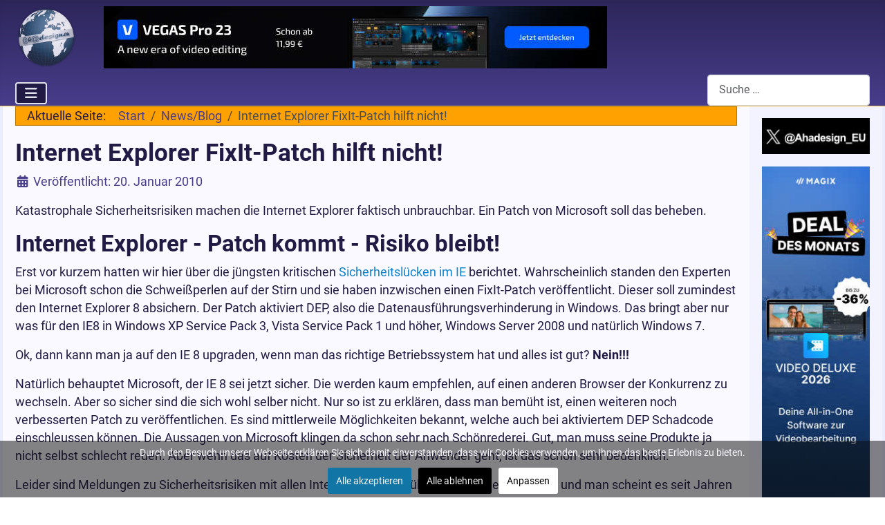

--- FILE ---
content_type: text/html; charset=utf-8
request_url: https://www.ahadesign.eu/news/557-internet-explorer-fixit-patch-hilft-nicht.html
body_size: 9540
content:
<!DOCTYPE html>
<html lang="de-de" dir="ltr">

<head>
    <meta charset="utf-8">
	<meta name="author" content="GL">
	<meta name="msapplication-TileColor" content="#da532c">
	<meta name="msapplication-config" content="/browserconfig.xml">
	<meta name="theme-color" content="#ffffff">
	<meta name="viewport" content="width=device-width, initial-scale=1">
	<meta name="robots" content="max-snippet:-1,max-image-preview:large,max-video-preview:-1">
	<meta name="description" content="Internet Explorer FixIt-Patch hilft nicht! Katastrophale Sicherheitsrisiken machen die Internet Explorer faktisch unbrauchbar. Ein Patch von Microsoft soll das beheben.">
	<meta name="generator" content="Joomla! - Open Source Content Management">
	<title>Internet Explorer FixIt-Patch hilft nicht!</title>
	<link href="https://www.ahadesign.eu/news/557-internet-explorer-fixit-patch-hilft-nicht.html" rel="canonical">
	<link href="/media/templates/site/cassiopeia/images/joomla-favicon.svg" rel="icon" type="image/svg+xml">
	<link href="/media/templates/site/cassiopeia/images/favicon.ico" rel="alternate icon" type="image/vnd.microsoft.icon">
	<link href="/media/templates/site/cassiopeia/images/joomla-favicon-pinned.svg" rel="mask-icon" color="#000">
	<link href="/media/templates/site/cassiopeia/images/apple-touch-icon-180x180.png" rel="apple-touch-icon" sizes="180x180">
	<link href="/media/templates/site/cassiopeia/images/apple-touch-icon-152x152.png" rel="apple-touch-icon" sizes="152x152">
	<link href="/media/templates/site/cassiopeia/images/apple-touch-icon-144x144.png" rel="apple-touch-icon" sizes="144x144">
	<link href="/media/templates/site/cassiopeia/images/apple-touch-icon-120x120.png" rel="apple-touch-icon" sizes="120x120">
	<link href="/media/templates/site/cassiopeia/images/apple-touch-icon-114x114.png" rel="apple-touch-icon" sizes="114x114">
	<link href="/media/templates/site/cassiopeia/images/apple-touch-icon-76x76.png" rel="apple-touch-icon" sizes="76x76">
	<link href="/media/templates/site/cassiopeia/images/apple-touch-icon-72x72.png" rel="apple-touch-icon" sizes="72x72">
	<link href="/media/templates/site/cassiopeia/images/apple-touch-icon-60x60.png" rel="apple-touch-icon" sizes="60x60">
	<link href="/media/templates/site/cassiopeia/images/apple-touch-icon-57x57.png" rel="apple-touch-icon" sizes="57x57">
	<link href="/media/templates/site/cassiopeia/images/favicon-32x32.png" rel="icon" type="image/png" sizes="32x32">
	<link href="/media/templates/site/cassiopeia/images/favicon-16x16.png" rel="icon" type="image/png" sizes="16x16">
	<link href="/media/templates/site/cassiopeia/images/site.webmanifest" rel="manifest">
	<link href="https://www.ahadesign.eu/suche.opensearch" rel="search" title="Ahadesign Suche" type="application/opensearchdescription+xml">
	<link href="https://www.ahadesign.eu/index.php?option=com_jmap&view=sitemap&format=aifeed" rel="alternate" type="application/json" title="AI JSON Data Feed">

    <link href="/media/system/css/joomla-fontawesome.min.css?6db6c5" rel="lazy-stylesheet"><noscript><link href="/media/system/css/joomla-fontawesome.min.css?6db6c5" rel="stylesheet"></noscript>
	<link href="/media/templates/site/cassiopeia/css/global/fonts-local_roboto.min.css?6db6c5" rel="lazy-stylesheet"><noscript><link href="/media/templates/site/cassiopeia/css/global/fonts-local_roboto.min.css?6db6c5" rel="stylesheet"></noscript>
	<link href="/media/templates/site/cassiopeia/css/template.min.css?6db6c5" rel="stylesheet">
	<link href="/media/templates/site/cassiopeia/css/global/colors_standard.min.css?6db6c5" rel="stylesheet">
	<link href="/media/mod_menu/css/mod-menu.min.css?a45ede" rel="stylesheet">
	<link href="/media/templates/site/cassiopeia/css/vendor/joomla-custom-elements/joomla-alert.min.css?0.4.1" rel="stylesheet">
	<link href="/media/templates/site/cassiopeia/css/user.css?6db6c5" rel="stylesheet">
	<link href="/plugins/system/cookiesck/assets/front.css?ver=3.7.1" rel="stylesheet">
	<style>:root {
		--hue: 214;
		--template-bg-light: #f0f4fb;
		--template-text-dark: #495057;
		--template-text-light: #ffffff;
		--template-link-color: var(--link-color);
		--template-special-color: #001B4C;
		
	}</style>
	<style>
			#cookiesck {
				position:fixed;
				left:0;
				right: 0;
				bottom: 0;
				z-index: 1000000;
				min-height: 30px;
				color: #f9f9ff;
				background: rgba(12,12,13,0.5);
				text-align: center;
				font-size: 14px;
				line-height: 14px;
			}
			#cookiesck_text {
				padding: 10px 0;
				display: inline-block;
			}
			#cookiesck_buttons {
				float: right;
			}
			.cookiesck_button,
			#cookiesck_accept,
			#cookiesck_decline,
			#cookiesck_settings,
			#cookiesck_readmore {
				float:left;
				padding:10px;
				margin: 5px;
				border-radius: 3px;
				text-decoration: none;
				cursor: pointer;
				transition: all 0.2s ease;
			}
			#cookiesck_readmore {
				float:right;
			}
			#cookiesck_accept {
				background: #1176a6;
				border: 2px solid #1176a6;
				color: #f5f5f5;
			}
			#cookiesck_accept:hover {
				background: transparent;
				border: 2px solid darkturquoise;
				color: darkturquoise;
			}
			#cookiesck_decline {
				background: #000;
				border: 2px solid #000;
				color: #f5f5f5;
			}
			#cookiesck_decline:hover {
				background: transparent;
				border: 2px solid #fff;
				color: #fff;
			}
			#cookiesck_settings {
				background: #fff;
				border: 2px solid #fff;
				color: #000;
			}
			#cookiesck_settings:hover {
				background: transparent;
				border: 2px solid #fff;
				color: #fff;
			}
			#cookiesck_options {
				display: none;
				width: 30px;
				height: 30px;
				border-radius: 15px;
				box-sizing: border-box;
				position: fixed;
				bottom: 0;
				left: 0;
				margin: 10px;
				border: 1px solid #ccc;
				cursor: pointer;
				background: rgba(255,255,255,1) url(/plugins/system/cookiesck/assets/cookies-icon.svg) center center no-repeat;
				background-size: 80% auto;
				z-index: 1000000;
			}
			#cookiesck_options > .inner {
				display: none;
				width: max-content;
				margin-top: -40px;
				background: rgba(0,0,0,0.7);
				position: absolute;
				font-size: 14px;
				color: #fff;
				padding: 4px 7px;
				border-radius: 3px;
			}
			#cookiesck_options:hover > .inner {
				display: block;
			}
			#cookiesck > div {
				display: flex;
				justify-content: space-around;
				align-items: center;
				flex-direction: column;
			}
			
			
			.cookiesck-iframe-wrap-text {
				position: absolute;
				width: 100%;
				padding: 10px;
				color: #fff;
				top: 50%;
				transform: translate(0,-60%);
				text-align: center;
			}
			.cookiesck-iframe-wrap:hover .cookiesck-iframe-wrap-text {
				color: #333;
			}
			.cookiesck-iframe-wrap-allowed .cookiesck-iframe-wrap-text {
				display: none;
			}

		</style>

    <script src="/media/vendor/metismenujs/js/metismenujs.min.js?1.4.0" defer></script>
	<script src="/media/vendor/jquery/js/jquery.min.js?3.7.1"></script>
	<script src="/media/templates/site/cassiopeia/js/mod_menu/menu-metismenu.min.js?6db6c5" defer></script>
	<script type="application/json" class="joomla-script-options new">{"joomla.jtext":{"MOD_FINDER_SEARCH_VALUE":"Suche &hellip;","ERROR":"Fehler","MESSAGE":"Nachricht","NOTICE":"Hinweis","WARNING":"Warnung","JCLOSE":"Schließen","JOK":"OK","JOPEN":"Öffnen"},"system.paths":{"root":"","rootFull":"https:\/\/www.ahadesign.eu\/","base":"","baseFull":"https:\/\/www.ahadesign.eu\/"},"csrf.token":"254f901cb003a7cc8e23cdec181e273f"}</script>
	<script src="/media/system/js/core.min.js?a3d8f8"></script>
	<script src="/media/templates/site/cassiopeia/js/template.min.js?6db6c5" type="module"></script>
	<script src="/media/vendor/bootstrap/js/collapse.min.js?5.3.8" type="module"></script>
	<script src="/media/com_finder/js/finder.min.js?755761" type="module"></script>
	<script src="/media/mod_menu/js/menu.min.js?5a565f" type="module"></script>
	<script src="/media/system/js/messages.min.js?9a4811" type="module"></script>
	<script src="/plugins/system/cookiesck/assets/front.js?ver=3.7.1"></script>
	<script type="application/ld+json">{"@context":"https://schema.org","@type":"BreadcrumbList","@id":"https://www.ahadesign.eu/#/schema/BreadcrumbList/17","itemListElement":[{"@type":"ListItem","position":1,"item":{"@id":"https://www.ahadesign.eu/","name":"Start"}},{"@type":"ListItem","position":2,"item":{"@id":"https://www.ahadesign.eu/news.html","name":"News/Blog"}},{"@type":"ListItem","position":3,"item":{"name":"Internet Explorer FixIt-Patch hilft nicht!"}}]}</script>
	<script type="application/ld+json">{"@context":"https://schema.org","@graph":[{"@type":"Organization","@id":"https://www.ahadesign.eu/#/schema/Organization/base","name":"Ahadesign","url":"https://www.ahadesign.eu/","logo":{"@type":"ImageObject","@id":"https://www.ahadesign.eu/#/schema/ImageObject/logo","url":"images/aha-worldmap-120px.png","contentUrl":"images/aha-worldmap-120px.png","width":120,"height":120},"image":{"@id":"https://www.ahadesign.eu/#/schema/ImageObject/logo"},"sameAs":["https://www.twitter.com/Ahadesign_EU"]},{"@type":"WebSite","@id":"https://www.ahadesign.eu/#/schema/WebSite/base","url":"https://www.ahadesign.eu/","name":"Bildbearbeitung, Webdesign, Joomla & Internet","publisher":{"@id":"https://www.ahadesign.eu/#/schema/Organization/base"},"potentialAction":{"@type":"SearchAction","target":"https://www.ahadesign.eu/suche.html?q={search_term_string}","query-input":"required name=search_term_string"}},{"@type":"WebPage","@id":"https://www.ahadesign.eu/#/schema/WebPage/base","url":"https://www.ahadesign.eu/news/557-internet-explorer-fixit-patch-hilft-nicht.html","name":"Internet Explorer FixIt-Patch hilft nicht!","description":"Internet Explorer FixIt-Patch hilft nicht! Katastrophale Sicherheitsrisiken machen die Internet Explorer faktisch unbrauchbar. Ein Patch von Microsoft soll das beheben.","isPartOf":{"@id":"https://www.ahadesign.eu/#/schema/WebSite/base"},"about":{"@id":"https://www.ahadesign.eu/#/schema/Organization/base"},"inLanguage":"de-DE","breadcrumb":{"@id":"https://www.ahadesign.eu/#/schema/BreadcrumbList/17"}},{"@type":"Article","@id":"https://www.ahadesign.eu/#/schema/com_content/article/557","name":"Internet Explorer FixIt-Patch hilft nicht!","headline":"Internet Explorer FixIt-Patch hilft nicht!","inLanguage":"de-DE","dateCreated":"2010-01-20T13:08:00+00:00","isPartOf":{"@id":"https://www.ahadesign.eu/#/schema/WebPage/base"}}]}</script>
	<script>
var COOKIESCK = {
	ALLOWED : ["cookiesck","cookiesckiframes","cookiesckuniquekey","jform_captchacookie","f9eae31feaf79b66603c46fd7f8a6426","2t1jftch76fr02uag8jm7ct8e7","231f581dvltv29k59uq81vokou"]
	, VALUE : 'no'
	, UNIQUE_KEY : 'b8soc13vodfnev7s7vpsv8mlqq'
	, LOG : '0'
	, LIST : '{|QQ|Essential|QQ|:{|QQ|name|QQ|:|QQ|Essential|QQ|,|QQ|desc|QQ|:|QQ|Für grundlegende Funktionalität der Website notwendig|QQ|,|QQ|platforms|QQ|:{|QQ|Website|QQ|:{|QQ|name|QQ|:|QQ|Website|QQ|,|QQ|desc|QQ|:|QQ||QQ|,|QQ|legal|QQ|:0,|QQ|cookies|QQ|:{|QQ|1700256274545|QQ|:{|QQ|id|QQ|:|QQ|1700256274545|QQ|,|QQ|key|QQ|:|QQ|2t1jftch76fr02uag8jm7ct8e7|QQ|,|QQ|desc|QQ|:|QQ||QQ|},|QQ|1700256294051|QQ|:{|QQ|id|QQ|:|QQ|1700256294051|QQ|,|QQ|key|QQ|:|QQ|231f581dvltv29k59uq81vokou|QQ|,|QQ|desc|QQ|:|QQ||QQ|}}}}},|QQ|Marketing|QQ|:{|QQ|name|QQ|:|QQ|Marketing|QQ|,|QQ|desc|QQ|:|QQ||QQ|,|QQ|platforms|QQ|:{|QQ|Diverse|QQ|:{|QQ|name|QQ|:|QQ|Diverse|QQ|,|QQ|desc|QQ|:|QQ||QQ|,|QQ|legal|QQ|:0,|QQ|cookies|QQ|:{|QQ||QQ|:{|QQ|id|QQ|:|QQ||QQ|,|QQ|key|QQ|:|QQ|tfNoticeHideRateNotice_gsd|QQ|,|QQ|desc|QQ|:|QQ||QQ|}}}}},|QQ|Functional|QQ|:{|QQ|name|QQ|:|QQ|Functional|QQ|,|QQ|desc|QQ|:|QQ||QQ|,|QQ|platforms|QQ|:{|QQ|Osano|QQ|:{|QQ|name|QQ|:|QQ|Osano|QQ|,|QQ|desc|QQ|:|QQ||QQ|,|QQ|legal|QQ|:0,|QQ|cookies|QQ|:{|QQ|c9539310-80c6-474c-b025-9e5a866ef61c|QQ|:{|QQ|id|QQ|:|QQ|c9539310-80c6-474c-b025-9e5a866ef61c|QQ|,|QQ|key|QQ|:|QQ|cookieconsent_status|QQ|,|QQ|desc|QQ|:|QQ|This cookie is used to remember if you have consented to the use of cookies on this website.|QQ|}}}}},|QQ|Analytics|QQ|:{|QQ|name|QQ|:|QQ|Analytics|QQ|,|QQ|desc|QQ|:|QQ||QQ|,|QQ|platforms|QQ|:{|QQ|Google Analytics|QQ|:{|QQ|name|QQ|:|QQ|Google Analytics|QQ|,|QQ|desc|QQ|:|QQ||QQ|,|QQ|legal|QQ|:0,|QQ|cookies|QQ|:{|QQ|256c18e8-d881-11e9-8a34-2a2ae2dbcce4|QQ|:{|QQ|id|QQ|:|QQ|256c18e8-d881-11e9-8a34-2a2ae2dbcce4|QQ|,|QQ|key|QQ|:|QQ|_ga|QQ|,|QQ|desc|QQ|:|QQ|ID used to identify users|QQ|},|QQ|d7496a0e-7f4b-4e20-b288-9d5e4852fa79|QQ|:{|QQ|id|QQ|:|QQ|d7496a0e-7f4b-4e20-b288-9d5e4852fa79|QQ|,|QQ|key|QQ|:|QQ|_ga_|QQ|,|QQ|desc|QQ|:|QQ|ID used to identify users|QQ|},|QQ|256c1ae6-d881-11e9-8a34-2a2ae2dbcce4|QQ|:{|QQ|id|QQ|:|QQ|256c1ae6-d881-11e9-8a34-2a2ae2dbcce4|QQ|,|QQ|key|QQ|:|QQ|_gid|QQ|,|QQ|desc|QQ|:|QQ|ID used to identify users for 24 hours after last activity|QQ|},|QQ|256c1c3a-d881-11e9-8a34-2a2ae2dbcce4|QQ|:{|QQ|id|QQ|:|QQ|256c1c3a-d881-11e9-8a34-2a2ae2dbcce4|QQ|,|QQ|key|QQ|:|QQ|_gat|QQ|,|QQ|desc|QQ|:|QQ|Used to monitor number of Google Analytics server requests when using Google Tag Manager|QQ|},|QQ|2caa7a78-e93f-49ca-8fe6-1aaafae1efaa|QQ|:{|QQ|id|QQ|:|QQ|2caa7a78-e93f-49ca-8fe6-1aaafae1efaa|QQ|,|QQ|key|QQ|:|QQ|_gat_gtag_|QQ|,|QQ|desc|QQ|:|QQ|Used to set and get tracking data|QQ|}}}}}}'
	, LIFETIME : '7'
	, DEBUG : '0'
	, TEXT : {
		INFO : 'Durch den Besuch unserer Webseite erklären Sie sich damit einverstanden, dass wir Cookies verwenden, um Ihnen das beste Erlebnis zu bieten.'
		, ACCEPT_ALL : 'Alle akzeptieren'
		, ACCEPT_ALL : 'Alle akzeptieren'
		, DECLINE_ALL : 'Alle ablehnen'
		, SETTINGS : 'Anpassen'
		, OPTIONS : 'Cookies-Optionen'
		, CONFIRM_IFRAMES : 'Bitte bestätigen Sie, dass Sie die iFrames aktivieren möchten'
	}
};

if( document.readyState !== "loading" ) {
new Cookiesck({lifetime: "7", layout: "layout1", reload: "0"}); 
} else {
	document.addEventListener("DOMContentLoaded", function () {
		new Cookiesck({lifetime: "7", layout: "layout1", reload: "0"}); 
	});
}</script>
	<!-- Start: Google Strukturierte Daten -->
<script type="application/ld+json" data-type="gsd"> { "@context": "https://schema.org", "@type": "BreadcrumbList", "itemListElement": [ { "@type": "ListItem", "position": 1, "name": "Start", "item": "https://www.ahadesign.eu" }, { "@type": "ListItem", "position": 2, "name": "News/Blog", "item": "https://www.ahadesign.eu/news.html" }, { "@type": "ListItem", "position": 3, "name": "Internet Explorer FixIt-Patch hilft nicht!", "item": "https://www.ahadesign.eu/news/557-internet-explorer-fixit-patch-hilft-nicht.html" } ] } </script> <script type="application/ld+json" data-type="gsd"> { "@context": "https://schema.org", "@type": "Article", "mainEntityOfPage": { "@type": "WebPage", "@id": "https://www.ahadesign.eu/news/557-internet-explorer-fixit-patch-hilft-nicht.html" }, "headline": "Internet Explorer FixIt-Patch hilft nicht!", "description": "Katastrophale Sicherheitsrisiken machen die Internet Explorer faktisch unbrauchbar. Ein Patch von Microsoft soll das beheben.", "image": { "@type": "ImageObject", "url": "https://www.ahadesign.eu/" }, "publisher": { "@type": "Organization", "name": "Bildbearbeitung, Webdesign, Joomla &amp; Internet", "logo": { "@type": "ImageObject", "url": "https://www.ahadesign.eu/images/aha-worldmap-120px.png" } }, "author": { "@type": "Person", "name": "Gerhard Lang", "url": "https://www.ahadesign.eu/news/557-internet-explorer-fixit-patch-hilft-nicht.html" }, "datePublished": "2010-01-20T14:08:00+01:00", "dateCreated": "2010-01-20T14:08:00+01:00", "dateModified": "2019-10-06T16:49:55+02:00" } </script>
<!-- End: Google Strukturierte Daten -->
	<!-- Global Site Tag (gtag.js) - Google Analytics -->
									<script async src="https://www.googletagmanager.com/gtag/js?id=G-SK33CTY5FE"></script>
									<script>
									  window.dataLayer = window.dataLayer || [];
									  function gtag(){dataLayer.push(arguments);}
									  gtag('js', new Date());
									  gtag('config', 'G-SK33CTY5FE' , { 'anonymize_ip': true });
									</script>

</head>

<body class="site com_content wrapper-static view-article layout-blog no-task itemid-147 has-sidebar-right">
    <header class="header container-header full-width">

        
                    <div class="grid-child container-below-top">
                <div class="below-top no-card ">
        
<div id="mod-custom188" class="mod-custom custom">
    <div class="belowtopmodul">
<div class="ahalogo"><a title="Ahadesign.eu" href="https://www.ahadesign.eu/"><img src="/images/ahadesign-logo.png" alt="Ahadesign Logo" width="90" height="90"></a></div>
<div class="ahabanner"><a title="VEGAS Pro 23" href="https://www.awin1.com/cread.php?s=3685940&amp;v=11395&amp;q=340830&amp;r=672731" target="_blank" rel="nofollow noopener"><img title="VEGAS Pro 23" src="/images/stories/aha/banner/vegas-pro-23.jpg" alt="VEGAS Pro 23" width="728" height="90"></a></div>
</div></div>
</div>

            </div>
        
        
                    <div class="grid-child container-nav">
                                    
<nav class="navbar navbar-expand-lg" aria-label="Top Menü">
    <button class="navbar-toggler navbar-toggler-right" type="button" data-bs-toggle="collapse" data-bs-target="#navbar87" aria-controls="navbar87" aria-expanded="false" aria-label="Navigation umschalten">
        <span class="icon-menu" aria-hidden="true"></span>
    </button>
    <div class="collapse navbar-collapse" id="navbar87">
        <ul class="mod-menu mod-menu_dropdown-metismenu metismenu mod-list ">
<li class="metismenu-item item-329 level-1 default"><a href="/" title="Bildbearbeitung, Webdesign, Software, News &amp; Tutorials">Start</a></li><li class="metismenu-item item-147 level-1 current active"><a href="/news.html" title="News, Verlosungen, Rabattaktionen und Gutscheine für Software" aria-current="location">News/Blog</a></li><li class="metismenu-item item-148 level-1 deeper parent"><a href="/tutorials.html" title="Ausführliche Tutorials, Reviews, Rezensionen sowie Tipps &amp; Tricks">Tutorials</a><button class="mm-collapsed mm-toggler mm-toggler-link" aria-haspopup="true" aria-expanded="false" aria-label="Tutorials"></button><ul class="mm-collapse"><li class="metismenu-item item-221 level-2"><a href="/tutorials/webdesign.html" title="Tutorials zu Webdesign, SEO, CMS, Server, Templates, Onlineshops">Webdesign</a></li><li class="metismenu-item item-222 level-2"><a href="/tutorials/internet.html" title="Tutorials und Rezensionen zu Software, Windows und Security">Internet</a></li><li class="metismenu-item item-223 level-2"><a href="/tutorials/joomla.html" title="Tutorials zum CMS Joomla und zahlreiche Erweiterungen">Joomla</a></li><li class="metismenu-item item-224 level-2"><a href="/tutorials/bildbearbeitung.html" title="Tutorials und Reviews zur Bildbearbeitung und Bildverwaltung">Bildbearbeitung</a></li><li class="metismenu-item item-458 level-2"><a href="/tutorials/audio-video.html" title="Tutorials und Anleitungen zum Thema Audio und Video sowie Software-Reviews, Tests und mehr">Audio &amp; Video</a></li></ul></li><li class="metismenu-item item-387 level-1"><a href="/buch-empfehlung.html" title="Buch-Empfehlung und Rezensionen zur Wissensvermittlung">Buch-Empfehlung</a></li><li class="metismenu-item item-404 level-1"><a href="/angebote.html" title="Angebote, Deals und Rabattaktionen mit Gutscheincodes">Angebote</a></li><li class="metismenu-item item-150 level-1"><a href="/kontakt.html" title="Kontaktformular für jegliche Anfragen und Rückfragen via E-Mail">Kontakt</a></li><li class="metismenu-item item-158 level-1"><a href="/suche.html" title="Schnelles Auffinden aller gewünschten Inhalte über die Suche">Suche</a></li></ul>
    </div>
</nav>

                                                    <div class="container-search">
                        
<search>
    <form class="mod-finder js-finder-searchform form-search" action="/suche.html" method="get" aria-label="search">
        <label for="mod-finder-searchword204" class="visually-hidden finder">Suchen</label><input type="text" name="q" id="mod-finder-searchword204" class="js-finder-search-query form-control" value="" placeholder="Suche &hellip;">
                            </form>
</search>

                    </div>
                            </div>
            </header>

    <div class="site-grid">
        
        
        
        
        <div class="grid-child container-component">
            <nav class="mod-breadcrumbs__wrapper" aria-label="Breadcrumbs">
    <ol class="mod-breadcrumbs breadcrumb px-3 py-2">
                    <li class="mod-breadcrumbs__here float-start">
                Aktuelle Seite: &#160;
            </li>
        
        <li class="mod-breadcrumbs__item breadcrumb-item"><a href="/" class="pathway"><span>Start</span></a></li><li class="mod-breadcrumbs__item breadcrumb-item"><a href="/news.html" class="pathway"><span>News/Blog</span></a></li><li class="mod-breadcrumbs__item breadcrumb-item active"><span>Internet Explorer FixIt-Patch hilft nicht!</span></li>    </ol>
    </nav>

            
            <div id="system-message-container" aria-live="polite"></div>

            <main>
                <div class="com-content-article item-page">
    <meta itemprop="inLanguage" content="de-DE">
    
    
        <div class="page-header">
        <h1>
            Internet Explorer FixIt-Patch hilft nicht!        </h1>
                            </div>
        
        
            <dl class="article-info text-muted">

            <dt class="article-info-term">
                            <span class="visually-hidden">                        Details                            </span>                    </dt>

        
        
        
        
                    <dd class="published">
    <span class="icon-calendar icon-fw" aria-hidden="true"></span>
    <time datetime="2010-01-20T14:08:00+01:00">
        Veröffentlicht: 20. Januar 2010    </time>
</dd>
        
    
            
        
            </dl>
    
    
        
                                                <div class="com-content-article__body">
        <p>Katastrophale Sicherheitsrisiken machen die Internet Explorer faktisch unbrauchbar. Ein Patch von Microsoft soll das beheben.</p>
 
<h2>Internet Explorer - Patch kommt - Risiko bleibt!</h2>
<p align="left">Erst vor kurzem hatten wir hier über die jüngsten kritischen <a title="Vorsicht mit dem Internet Explorer!" href="/news/554-vorsicht-mit-dem-internet-explorer.html">Sicherheitslücken im IE</a> berichtet. Wahrscheinlich standen den Experten bei Microsoft schon die Schweißperlen auf der Stirn und sie haben inzwischen einen FixIt-Patch veröffentlicht. Dieser soll zumindest den Internet Explorer 8 absichern. Der Patch aktiviert DEP, also die Datenausführungsverhinderung in Windows. Das bringt aber nur was für den IE8 in Windows XP Service Pack 3, Vista Service Pack 1 und höher, Windows Server 2008 und natürlich Windows 7.</p>
<p align="left">Ok, dann kann man ja auf den IE 8 upgraden, wenn man das richtige Betriebssystem hat und alles ist gut? <strong>Nein!!!</strong></p>
<p align="left">Natürlich behauptet Microsoft, der IE 8 sei jetzt sicher. Die werden kaum empfehlen, auf einen anderen Browser der Konkurrenz zu wechseln. Aber so sicher sind die sich wohl selber nicht. Nur so ist zu erklären, dass man bemüht ist, einen weiteren noch verbesserten Patch zu veröffentlichen. Es sind mittlerweile Möglichkeiten bekannt, welche auch bei aktiviertem DEP Schadcode einschleussen können. Die Aussagen von Microsoft klingen da schon sehr nach Schönrederei. Gut, man muss seine Produkte ja nicht selbst schlecht reden. Aber wenn das auf Kosten der Sicherheit der Anwender geht, ist das schon sehr bedenklich.</p>
<p align="left">Leider sind Meldungen zu Sicherheitsrisiken mit allen Internet Explorern überhaupt keine Seltenheit und man scheint es seit Jahren einfach nicht in den Griff zu bekommen. Fast könnte einem Microsoft da schon leid tun. Vielleicht kriegen die das mit dem Patch in Kürze ja sogar hin. Aber erfahrungsgemäß wird man sicher nicht lange auf die nächste Lücke warten müssen.</p>
<p align="left">Das einzige was hilft, ist der Wechsel zu einem vernünftigen Browser. Da bieten sich Firefox, Opera, oder auch der Iron-Browser an.</p>
<p align="left">(<em>Der Iron ist das gleiche wie Google Chrome, nur ohne Spionagefunktionen. Ja, Google hat den Browser nicht selbst entwickelt, sondern nur um eigene Funktionen "bereichert".</em>)</p>
<p align="left">Viele User vertrauen fatalerweise heute immer noch auf den vorinstallierten Internet Explorer, obwohl eine kostenlose und bessere Alternative schnell installiert wäre. Möglicherweise ist das Bequemlichkeit. Aber viele Menschen haben auch einfach keinen Bock, sich mit solchen Dingen auseinanderzusetzen und verwenden einfach das, was eben schon da ist. Das ist nachvollziehbar, aber äusserst gefährlich und unvernünftig. Man wundert sich dann nur, wenn plötzlich der Rechner verseucht ist und kommt auch nicht auf die Idee, dass der Schadcode vielleicht vom IE kommt. Heutzutage kann man einfach nicht mehr so naiv und ohne großes Sicherheitsbewusstsein im Internet surfen. Das ist vielen klar, aber leider längst nicht jedem. Mit dem Internet Explorer wird das wahrscheinlich erst wieder was, wenn man sich bei Microsoft von der bisher verwendeten Technik komplett verabschiedet. Da wird man aber wohl mindestens bis zum IE 10 warten müssen, wenn es den jemals noch geben wird.</p>
<p align="left">Also schnell noch den Browser wechseln, solange noch nichts passiert ist. Und die IE´s kleiner als 8 bleiben wohl alle auch künftig unsicher, jedenfalls sind diesbezüglich keinerlei Ambitionen von Microsoft bekannt.</p>    </div>

        
        
<nav class="pagenavigation" aria-label="Seitennavigation">
    <span class="pagination ms-0">
                <a class="btn btn-sm btn-secondary previous" href="/news/558-autox-car-v4-komponente-fur-joomla.html" rel="prev">
            <span class="visually-hidden">
                Vorheriger Beitrag: AutoX Car V4 Komponente für Joomla!            </span>
            <span class="icon-chevron-left" aria-hidden="true"></span> <span aria-hidden="true">Zurück</span>            </a>
                    <a class="btn btn-sm btn-secondary next" href="/news/556-typo3-4-2-11-und-4-3-1-download-ist-da.html" rel="next">
            <span class="visually-hidden">
                Nächster Beitrag: Typo3 4.2.11 und 4.3.1 Download ist da!            </span>
            <span aria-hidden="true">Weiter</span> <span class="icon-chevron-right" aria-hidden="true"></span>            </a>
        </span>
</nav>
                                        </div>
            </main>
            
        </div>

                    <div class="grid-child container-sidebar-right">
                <div class="sidebar-right no-card ">
        
<div id="mod-custom94" class="mod-custom custom">
    <div class="ahatwitter"><a title="Folge uns auf X" href="https://x.com/Ahadesign_EU" target="_blank" rel="nofollow noopener noreferrer"><img title="Ahadesign.eu auf X" src="/images/banners/x-logo-ahadesign.jpg" alt="Folge uns auf X" width="160" height="53"></a></div></div>
</div>
<div class="sidebar-right no-card ">
        
<div id="mod-custom200" class="mod-custom custom">
    <p><a title="Video Deluxe 2026" href="https://www.awin1.com/cread.php?s=3950317&amp;v=11395&amp;q=491652&amp;r=672731" target="_blank" rel="nofollow noopener noreferrer"><img title="Video Deluxe 2026" src="/images/stories/aha/banner/video-deluxe-2026-160x600.jpg" alt="Video Deluxe 2026" width="160" height="600"></a></p></div>
</div>
<div class="sidebar-right no-card ">
        
<div id="mod-custom193" class="mod-custom custom">
    <p><a title="VEGAS Pro 23 Video" href="https://www.awin1.com/cread.php?s=3685940&amp;v=11395&amp;q=340830&amp;r=672731" target="_blank" rel="nofollow noopener noreferrer"><img title="VEGAS Pro 23 Video" src="/images/stories/aha/banner/vegas-pro-23-video.jpg" alt="VEGAS Pro 23 Video" width="160" height="600"></a></p></div>
</div>
<div class="sidebar-right no-card ">
        
<div id="mod-custom199" class="mod-custom custom">
    <p><a title="Excire Foto 2025" href="https://excireeu.pxf.io/c/1130216/1355380/13204" target="_blank" rel="nofollow noopener noreferrer"><img title="Excire Foto 2025" src="/images/stories/aha/banner/excire-foto-2025.jpg" alt="Excire Foto 2025" width="160" height="600"></a></p></div>
</div>

            </div>
        
        
            </div>

            <footer class="container-footer footer full-width">
            <div class="grid-child">
                <ul id="mod-menu109" class="mod-menu mod-list nav ">
<li class="nav-item item-151"><a href="/impressum.html" title="Impressum mit genauer Anschrift und Informationen zum Inhalt">Impressum</a></li><li class="nav-item item-154"><a href="/agb.html" title="Allgemeine Geschäftsbedingungen des Unternehmen für Webdesign">AGB</a></li><li class="nav-item item-156"><a href="/datenschutz.html" title="Datenschutzerklärung mit einfach lesbaren Begriffsbestimmungen">Datenschutzerklärung</a></li><li class="nav-item item-152"><a href="/ueber-uns.html" title="Über uns richtet sich an alle Interessierten zu Ahadesign.eu">Über uns</a></li><li class="nav-item item-226"><a href="/sitemap.html" title="Sitemap zum schnellen Auffinden von News und Tutorials">SiteMap</a></li></ul>
<div class="footer no-card ">
        
<div id="mod-custom161" class="mod-custom custom">
    <div class="ahacopyright"><a title="Ahadesign.eu" href="https://www.ahadesign.eu/"> © 2007- 2026 Ahadesign.eu</a></div></div>
</div>

            </div>
        </footer>
    
            <a href="#top" id="back-top" class="back-to-top-link" aria-label="Zurück nach oben">
            <span class="icon-arrow-up icon-fw" aria-hidden="true"></span>
        </a>
    
    
<script async src="https://www.googletagmanager.com/gtag/js?id=G-SK33CTY5FE"></script>
<script>
window.dataLayer = window.dataLayer || [];
function gtag(){dataLayer.push(arguments);}
gtag('js', new Date());
gtag('config', 'G-SK33CTY5FE');
</script>  
<div id="cookiesck_interface"><div class="cookiesck-main"><div class="cookiesck-main-title">Cookies Einstellungen</div><div class="cookiesck-main-desc">Wir verwenden Cookies, um Ihnen das beste Erlebnis auf unserer Webseite zu ermöglichen. Wenn Sie die Verwendung von Cookies ablehnen, funktioniert diese Website möglicherweise nicht wie erwartet.</div><div class="cookiesck-main-buttons"><div class="cookiesck-accept cookiesck_button" role="button" tabindex="0">Alle akzeptieren</div><div class="cookiesck-decline cookiesck_button" role="button" tabindex="0">Alle ablehnen</div></div><div class="cookiesck-category" data-category="essential"><div class="cookiesck-category-name">Unentbehrlich</div><div class="cookiesck-category-desc">Für grundlegende Funktionalität der Website notwendig</div><div class="cookiesck-platform" data-platform="Website" ><div class="cookiesck-platform-name">Website</div><div class="cookiesck-platform-desc"></div><div  class="cookiesck-accept cookiesck_button" role="button" tabindex="0" aria-label="Akzeptieren : Website">Akzeptieren</div></div></div><div class="cookiesck-category" data-category="marketing"><div class="cookiesck-category-name">Vermarktung</div><div class="cookiesck-category-desc">Eine Reihe von Techniken, die die Handelsstrategie und insbesondere die Marktstudie zum Gegenstand haben.</div><div class="cookiesck-platform" data-platform="Diverse" ><div class="cookiesck-platform-name">Diverse</div><div class="cookiesck-platform-desc"></div><div  class="cookiesck-accept cookiesck_button" role="button" tabindex="0" aria-label="Akzeptieren : Diverse">Akzeptieren</div><div  class="cookiesck-decline cookiesck_button" role="button" tabindex="0" aria-label="Ablehnen : Diverse">Ablehnen</div></div></div><div class="cookiesck-category" data-category="functional"><div class="cookiesck-category-name">Funktionell</div><div class="cookiesck-category-desc">Tools, die Ihnen beim Navigieren auf der Website mehr Funktionen bieten, dies kann soziales Teilen einschließen.</div><div class="cookiesck-platform" data-platform="Osano" ><div class="cookiesck-platform-name">Osano</div><div class="cookiesck-platform-desc"></div><div  class="cookiesck-accept cookiesck_button" role="button" tabindex="0" aria-label="Akzeptieren : Osano">Akzeptieren</div><div  class="cookiesck-decline cookiesck_button" role="button" tabindex="0" aria-label="Ablehnen : Osano">Ablehnen</div></div></div><div class="cookiesck-category" data-category="analytics"><div class="cookiesck-category-name">Analytik</div><div class="cookiesck-category-desc">Werkzeuge zur Analyse der Daten, um die Wirksamkeit einer Webseite zu messen und zu verstehen, wie sie funktioniert.</div><div class="cookiesck-platform" data-platform="Google Analytics" ><div class="cookiesck-platform-name">Google Analytics</div><div class="cookiesck-platform-desc"></div><div  class="cookiesck-accept cookiesck_button" role="button" tabindex="0" aria-label="Akzeptieren : Google Analytics">Akzeptieren</div><div  class="cookiesck-decline cookiesck_button" role="button" tabindex="0" aria-label="Ablehnen : Google Analytics">Ablehnen</div></div></div><div class="cookiesck-main-close" role="button" tabindex="0">Speichern</div></div></div></body>

</html>
